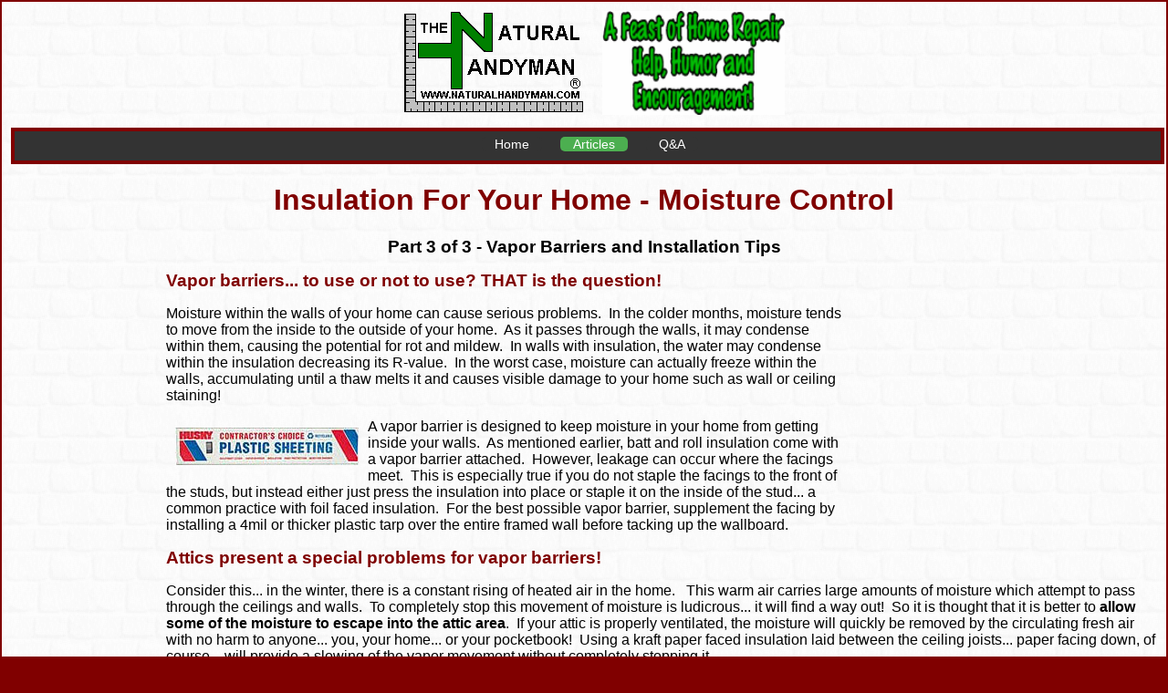

--- FILE ---
content_type: text/html
request_url: https://www.naturalhandyman.com/iip/infxtra/infinsul2.html
body_size: 7798
content:
<!doctype html>
<html amp lang="en">
<head>
<meta charset="UTF-8">

<meta name="viewport" content="width=device-width,minimum-scale=1,initial-scale=1" />
<meta name="amp-consent-blocking" content="amp-ad" />
<link rel="icon" href="https://www.naturalhandyman.com/i/favicon.ico" />
<link as="script" href="https://cdn.ampproject.org/v0.js" rel="preload" />
<link href="https://fonts.googleapis.com/css2?family=open-sans&display=swap" rel="stylesheet" type="text/css">
<script async src="https://cdn.ampproject.org/v0.js"></script>
<script async custom-element="amp-ad" src="https://cdn.ampproject.org/v0/amp-ad-0.1.js"></script>
<script async custom-element="amp-consent" src="https://cdn.ampproject.org/v0/amp-consent-0.1.js"></script>
<script async custom-element="amp-iframe" src="https://cdn.ampproject.org/v0/amp-iframe-0.1.js"></script>
<script async custom-element="amp-form" src="https://cdn.ampproject.org/v0/amp-form-0.1.js"></script>
<script async custom-template="amp-mustache" src="https://cdn.ampproject.org/v0/amp-mustache-0.2.js"></script>
<script async custom-element="amp-selector" src="https://cdn.ampproject.org/v0/amp-selector-0.1.js"></script>
<script async custom-element="amp-youtube" src="https://cdn.ampproject.org/v0/amp-youtube-0.1.js"></script>
<script async custom-element="amp-analytics" src="https://cdn.ampproject.org/v0/amp-analytics-0.1.js"></script>



<style amp-custom>
body{background-color: maroon;font-family: 'Open-Sans', sans-serif;
}
.wrapper{background-image:url('https://www.naturalhandyman.com/i/homeback.gif'); max-width: 1366px;  margin: 0 auto;  border: 2px solid maroon; padding-left: 10px;padding-right: 10px;
}
/*body{background-image:url('https://www.naturalhandyman.com/i/homeback.gif');max-width: 1366px; margin: auto;}*/
#advertising-top-page{float:right; margin:5px; width:336px; height:300px; vertical-align: top;}
#advertising-left-side{float:left; vertical-align: text-top}
#bookshop-bookgraphic{float:right}
#div-form{max-width:800px;width:80%; margin: auto }
#div-bottom-ad{padding-bottom: 20px; margin: 0 auto; width:336px; height:280px}
#div-midpage-ad{padding-bottom: 20px; margin: 0 auto; width:336px; height:280px}
.ampimg-mxwidth-ctr-100{max-width: 100px;margin-left: auto; margin-right: auto}	
.ampimg-mxwidth-ctr-200{max-width: 200px;margin-left: auto; margin-right: auto}		
.ampimg-mxwidth-ctr-300{max-width: 300px;margin-left: auto; margin-right: auto}	
.ampimg-mxwidth-ctr-400{max-width: 400px;margin-left: auto; margin-right: auto}		
.ampimg-mxwidth-ctr-500{max-width: 500px;margin-left: auto; margin-right: auto}
.ampimg-mxwidth-ctr-600{max-width: 600px;margin-left: auto; margin-right: auto}	
.ampimg-mxwidth-ctr-700{max-width: 700px;margin-left: auto; margin-right: auto}	
.ampimg-mxwidth-ctr-800{max-width: 800px;margin-left: auto; margin-right: auto}		
.ampimg-mxwidth-ctr-900{max-width: 900px;margin-left: auto; margin-right: auto}	
.ampimg-mxwidth-ctr-1000{max-width: 1000px;margin-left: auto; margin-right: auto}	
.authordescriptionbottom{text-align:center;margin-left:120px;margin:8px 7px 8px 47px;}
.burgundy-text{color:#800000;}
.burgundy-text-center{text-align:center;color:#800000;}
.centertext{text-align:center;}
.righttext{text-align:right;}
.centertext-20pxindent-bold{text-align:center;clip:rect(auto, auto, auto, 20px);font-size:small;font-weight:bold;}
.centerTable{margin-left:auto;margin-right:auto;width:336px;height:280px}
.copyright-border{padding:10px;border-color:#800000 #008000 #800000 #008000;border-width:3px;border-style:double;background-color:#C0C0C0;}
.form-textbox {height: 25px; width: 90%; font-size: 16px;}
.form-textarea {width: 90%; height: 150px; font-size: 16px}
.graphiccenter{border-style:none;border-width:0px;margin:10px 10px;text-align:center;}
.graphicleft-10pxspacing{border-style:none;margin:10px 10px;float:left;}
.graphicright-10xspacing{border-style:none;float:right;margin:10px;}
.green-text{color:#008000;}
.hr-green{width:80%; height: 4px;background-color:green;}
.image-no-border{border-width:0px;}
 img{border-style:none;}
.inquiry-submit-button{border-width:0px;background-color:#FFFFFF;font-size:medium;font-weight:bold;color:#0000FF;font-family:"Times New Roman", Times, serif;}
.indent10pt{margin-left:40px;}
.indent80px{margin-left:80px;}
.indent100px-center{margin-left:80px;text-align:center;}
.italic{font-style:italic;}
.last-modified-text{text-align:center;font-size:smaller;font-weight:bold;color:#808080;}
.left_image_with_spacing{border-width:0px;margin:9px 9px;float:left;position:relative;}
.li{padding-bottom:.5em}
.list-numerical{list-style-type:decimal;list-style-position:outside;overflow:hidden;margin:0;}
.list-square{list-style-type:square;list-style-position:outside;overflow:hidden;margin:0px;}
.main-tables{padding:1px;margin:0px;width:100%;}
.maintextpadding50px{padding:0px 50px 0px 50px;}
.quicklink_small{font-size:x-small;}
.red-text{color:#FF0000;}
.red-text-center{text-align:center;color:#FF0000;}
.smallfont{font-size:small;text-align:left;}
.smallfont-underline{font-size:small;text-decoration:underline;}
.smallfont_bold_leftalign{font-size:small;font-weight:bold;}
.smallfont_bold_centertext{font-size:small;font-weight:bold;text-align:center;}
.smallfont_extrasmall{font-size:x-small;}
.table-center-align{margin-left:auto;margin-right:auto;}
.tableborder-2px-black{border:2px solid #000000;}
.tableborder-burgundy{border:1px solid #800000;}
.td-vertical-align{vertical-align:top}
.underline{text-decoration:underline;}
/* ~~ Top Navigation Bar ~~ */
.navigation-bar   {
	background-color: #333;
	min-height: 32px;
	width: 100%;
	border: 4px solid maroon;
}
.navigation-bar ul   {
	padding: 0px;
	margin: 0px;
    text-align:center;
}
.navigation-bar li    {
	list-style-type: none;
	padding: 0px;
	height: 24px;
	margin-top: 4px;
	margin-bottom: 4px;
    display:inline;
    white-space: nowrap;
}
.navigation-bar li a    {
	color:  #FFFFFF;
background-color: #333;
	font-size: 14px;
	text-transform: none;
	font-family: "Trebuchet MS", Arial, Helvetica, sans-serif;
	text-decoration: none;
	border-radius: 5px;
	padding-right: 1em;
	padding-left: 1em;
	line-height: 2em;
	margin-right: 16px;
}
.navigation-bar li:first-child {
	margin-left:20px;
	border:#C00;
}
/* Add a color to the active/current link */
.navigation-bar a.active {
    background-color: #4CAF50;
    color: white;
}		
/*Create three equal columns that float next to each other */
.column3 {
    float: left;
    width: 33.33%;
}
/* Clear floats after the columns */
.row3 :after {
    content: "";
    display: table;
    clear: both;
	box-sizing: border-box;
}
/* Responsive layout - when the screen is less than 600px wide, make the three columns stack on top of each other instead of next to each other */
@media screen and (max-width: 600px) {
    .column3 {
        width: 100%;
    }
}
.column-left-verticalline {
  border-left: thick solid #ff0000;
}
.column-right-verticalline {
  border-right: thick solid #ff0000;
}	
	
/* Create two equal columns that floats next to each other */
.column {
    float: left;
    width: 50%;
    padding: 10px;
    box-sizing: border-box;
}
/* Clear floats after the columns */
.row:after {
    content: "";
    display: table;
    clear: both;
	box-sizing: border-box;
}
/* Responsive layout - makes the two columns stack on top of each other instead of next to each other */
@media screen and (max-width: 600px) {
    .column {
        width: 100%;
    }
}
/* This makes left-side ad disappear when used with small devices - used in articles area only*/
@media (max-width: 40em) {
#advertising-left{
display:none;
}
}
/* This makes left-side ad on non-table pages disappear when used with small devices - used in articles area only*/

@media (max-width: 40em) {
#advertising-left-side{
display:none;
}
}		
/*Search box - add magnifying glass css*/
#imagebutton {
  box-sizing: border-box; width: 25px; height: 20px;
  background-image: url('https://www.naturalhandyman.com/i/magnifying-glass.jpg'); vertical-align: text-top;
  background-repeat: no-repeat;
}
#imagebutton2 {
  box-sizing: border-box; width: 25px; height: 20px;
  background-image: url('https://www.naturalhandyman.com/i/magnifying-glass.jpg'); vertical-align: text-top;
  background-repeat: no-repeat;
}
/*h2 adjusted to h3 size*/
h2 {
  display: block;
  font-size: 1.17em;
  margin-top: 0.83em;
  margin-bottom: 0.83em;
  margin-left: 0;
  margin-right: 0;
  font-weight: bold;
}	
</style>	
    <style amp-boilerplate>body{-webkit-animation:-amp-start 8s steps(1,end) 0s 1 normal both;-moz-animation:-amp-start 8s steps(1,end) 0s 1 normal both;-ms-animation:-amp-start 8s steps(1,end) 0s 1 normal both;animation:-amp-start 8s steps(1,end) 0s 1 normal both}@-webkit-keyframes -amp-start{from{visibility:hidden}to{visibility:visible}}@-moz-keyframes -amp-start{from{visibility:hidden}to{visibility:visible}}@-ms-keyframes -amp-start{from{visibility:hidden}to{visibility:visible}}@-o-keyframes -amp-start{from{visibility:hidden}to{visibility:visible}}@keyframes -amp-start{from{visibility:hidden}to{visibility:visible}}</style><noscript><style amp-boilerplate>body{-webkit-animation:none;-moz-animation:none;-ms-animation:none;animation:none}</style></noscript>
<title>	Insulation for Homes - Vapor Barriers and Installation Tips - Part 2</title>
<meta name="description" content="Part 3 - Principles of insulation including installation tips and concerns">
<meta name="dcterms.rights" content="2025 Natural Handyman LLC">
<link rel="canonical" href="https://www.naturalhandyman.com/iip/infxtra/infinsul2.html">
</head>
<body>
<amp-consent id="googlefc" layout="nodisplay" type="googlefc"><script type="application/json">{"clientConfig":{"publisherIdentifier":"pub-3536214008238956"}}</script></amp-consent>
<amp-analytics type="googleanalytics" config="https://amp.analytics-debugger.com/ga4.json" data-credentials="include">
<script type="application/json">
{
    "vars": {
                "GA4_MEASUREMENT_ID": "G-GYEMV6GYJ7",
                "GA4_ENDPOINT_HOSTNAME": "www.google-analytics.com",
                "DEFAULT_PAGEVIEW_ENABLED": true,    
                "GOOGLE_CONSENT_ENABLED": false,
                "WEBVITALS_TRACKING": false,
                "PERFORMANCE_TIMING_TRACKING": false
    }
}
</script>
</amp-analytics>



<div class="main-tables; wrapper"><!-- #BeginLibraryItem "IIPTopper.lbi" -->
<header><p class="graphiccenter"><amp-img src="https://www.naturalhandyman.com/i/nhlogo5c.gif" style="margin: 0px 20px" width="200" height="114" alt="Natural Handyman's logo"></amp-img><amp-img src="https://www.naturalhandyman.com/i/afeastsmallraw.gif" width="200" height="114" alt="A feast of home repair help, humor and encouragement"></amp-img></p>
  <nav><div class="navigation-bar">
      <div id="navigation-container" class="cf">
        <form method="get" action="https://www.naturalhandyman.com/cse/cse.html" target="_top"> 
		<ul><li><a href="https://www.naturalhandyman.com/index.html">Home</a></li>
        <li><a href="https://www.naturalhandyman.com/iip/iip.html" class="active">Articles</a></li>
        <li><a href="https://www.naturalhandyman.com/qa/qa.html">Q&amp;A</a></li>
        </ul></form></div>
    </div></nav></header>
<!-- #EndLibraryItem --><main><h1 class="burgundy-text-center">Insulation For Your Home - Moisture Control</h1>
<h2 class="centertext">Part 3 of 3 - Vapor Barriers and Installation Tips</h2><!-- #BeginLibraryItem "IIPRightSideTopAd.lbi" -->
<div id="advertising-top-page">
<amp-ad
   layout="fixed"
   width="336"
   height="280"
   type="adsense"
   data-ad-client="ca-pub-3536214008238956"
   data-ad-slot="7400011609">
</amp-ad>
</div>
<!-- #EndLibraryItem --><!-- #BeginLibraryItem "IIPLeftSideTopAd160x600.lbi" -->
<div id="advertising-left-side" style="margin-top:10px; margin-right: 10px; width:160px;height:600px">
<amp-ad
   layout="fixed"
   width="160"
   height="600"
   type="adsense"
   data-ad-client="ca-pub-3536214008238956"
   data-ad-slot="8523175607">
</amp-ad>
</div>
<!-- #EndLibraryItem --><h2 class="burgundy-text">Vapor barriers... to use or not to use? THAT is
the question!</h2>

<p>Moisture within the walls of your home can cause serious problems.&nbsp; In
the colder months, moisture tends to move from the inside to the outside of your
home.&nbsp; As it passes through the walls, it may condense within them, causing
the potential for rot and mildew.&nbsp; In walls with insulation, the water may
condense within the insulation decreasing its R-value.&nbsp; In the worst case,
moisture can actually freeze within the walls, accumulating until a thaw melts
it and causes visible damage to your home such as wall or ceiling staining!</p>

<amp-img src="i/plasticsheeting.jpg" width="201" height="41" alt="Contractor's choice plastic sheeting" class="graphicleft-10pxspacing"></amp-img>
<p>A vapor barrier is designed to keep moisture in your home from getting inside
your walls.&nbsp; As mentioned earlier, batt and roll insulation come with a
vapor barrier attached.&nbsp; However, leakage can occur where the facings
meet.&nbsp; This is especially true if you do not staple the facings to the
front of the studs, but instead either just press the insulation into place or
staple it on the inside of the stud... a common practice with foil faced
insulation.&nbsp; For the best possible vapor barrier, supplement the facing by
installing a 4mil or thicker plastic tarp over the entire framed wall before
tacking up the wallboard.</p>

<h2 class="burgundy-text">Attics present a special problems for vapor barriers!</h2>

<p>Consider this... in the winter, there is a constant rising of heated air in
the home.&nbsp;&nbsp; This warm air carries large amounts of moisture which
attempt to pass through the ceilings and walls.&nbsp; To completely stop this
movement of moisture is ludicrous... it will find a way out!&nbsp; So it is
thought that it is better to <strong>allow some of the moisture to escape into
the attic area</strong>.&nbsp; If your attic is properly ventilated, the
moisture will quickly be removed by the circulating fresh air with no harm to
anyone... you, your home... or your pocketbook!&nbsp; Using a kraft paper faced
insulation laid between the ceiling joists... paper facing down, of course...
will provide a slowing of the vapor movement without completely stopping it.</p>

<p>Vapor barriers are generally not needed in climates where the temperature is
normally above freezing. Having a vapor barrier is not a negative... it is just
unnecessary.&nbsp;&nbsp; Consult with your local building supply store or
building inspector if you are unsure whether you need one!</p>

<h2 class="burgundy-text">Installing insulation... wisely!</h2>

<p>Installing insulation is easy and quick... probably the easiest part of any
renovation except for laying on the chaise lounge after the job is done.&nbsp;
OK... installing the switch plates may be a LITTLE easier.&nbsp; Anyway, as a
do-it-yourselfer, you know (from reading the brilliantly written sections above)
that your product choices are limited... either loose fill or batt, blanket and
roll insulation.</p>

<p>In a brief format, I am going to tell you what you should know to install
insulation wisely.&nbsp; I say &quot;wisely&quot; because the mechanics of
insulation installation are simple.&nbsp; Unroll the batt or blanket.&nbsp;
Press it into place.&nbsp; Unfold the edges of the facing and staple it in
place, if necessary.&nbsp; Done.</p>

<p>But it is the little things... the finesse if you will...&nbsp; that makes a
simple job a great job.&nbsp; If you follow these guidelines, you will get the
best insulation bang for your buck and minimize the chances of insulation
related problems.</p>

<ul class="list-square">
  <li>The vapor barrier on insulation is always installed towards the living
    space.&nbsp;&nbsp; &quot;Oh... I thought having the pretty paper facing up
    in my attic was pretty!&quot;&nbsp; Don't let me ever catch you doing this
    or I'll strip you of your Handyman Union Card!!<br>
    &nbsp;<br>
  </li>
  <li>Vapor barriers in attics should only be installed on one side of the
    insulation.&nbsp; Since some leakage of moisture into the insulation in
    inevitable (Murphy's Law), you want it to be able to freely escape from the
    insulation into the attic... not be trapped inside!<br>
    <br>
  </li>
  <li>Never compress or fluff your insulation.&nbsp; Even if it asks you to...
    &quot;Fluff me... fluff me now!&quot;&nbsp; But remember R-values?&nbsp;
    They are computed with the insulation in its &quot;natural
    state&quot;.&nbsp; For example, fiberglass batts will expand after a batt is
    unrolled.&nbsp;&nbsp; Blown or poured cellulose will tend to settle over
    time.&nbsp; These events have been taken into account in computing
    their R-values. If anything, squeezing or fluffing it will decrease their
    R-values... not a good thing!<br>
    <br>
  </li>
  <li>For basement walls, a vapor barrier should be installed on the walls
    first, before the framing is installed.&nbsp; This common sense step that is
    often skipped in basement renovations will considerably lessen the migration
    of moisture through the foundation walls.&nbsp;<br>
    <br>
  </li>
  <li>Though fiberglass batts can be used successfully for basement walls, foam
    boards are also a good choice for insulation in basement renovations, since
    they have the advantage of not absorbing water... in case of a water
    leak!&nbsp; Some of the major manufacturers make a foam board product
    specifically designed for basement applications.&nbsp; Check it out before
    you hammer that first nail!&nbsp;<br>
    <br>
  </li>
  <li>If you use batt insulation with a reflective aluminum facing, you must
    allow some space... around an inch... between the facing and the
    wallboard.&nbsp; This air gap will significantly increase the amount of
    thermal energy reflected back to the home.&nbsp; To achieve this gap, staple
    the insulation to the inside of the stud instead of the edge. Don't compress
    the insulation excessively... a little air space is all that is needed.</li>
</ul>

<h2 class="burgundy-text">Special insulation considerations for attics...</h2>
<ul class="list-square">
  <li>When <strong>adding additional insulation</strong> to an attic that is
    already insulated, NEVER USE INSULATION WITH A VAPOR BARRIER!!&nbsp; If you
    do, there is a chance that moisture that has slipped by the first vapor
    barrier will become trapped by the second vapor barrier, decreasing the
    value of your insulation.&nbsp; If you have to use insulation with a vapor
    barrier because your Uncle Harry gave it to you, slice the vapor barrier in
    numerous places with your utility knife to allow moisture to pass through
    it.&nbsp; And then thank Uncle Harry!<br>
    <br>
  </li>
  <li>Never jam insulation against the roof line of your attic.&nbsp; You
    know... into that tight place where the roof meets the attic floor.&nbsp;
    This can cause a cold spot on the roof in the winter months or a hot spot in
    the summer.&nbsp; The cold spot could lead to ice damming... and the hot
    spot could lead to overheating and possible damage to the roofing material.<br>
    <br>
  </li>
  <li>If you have a ridge and soffit ventilation system, do not interfere with
    the flow of air by blocking the soffit vents.&nbsp; You can build little
    dams out of wood to hold the insulation back, or use a commercial product
    instead.&nbsp; For example, Owens Corning manufactures a plastic foam
    barrier designed to keep the insulation back from the soffits and provide an
    air space.<br>
    <br>
  </li>
  <li>Be careful installing insulation over the tops of recessed light fixtures,
    exhaust fans and other attic stuff!&nbsp; Though the insulation product you
    are using may not be flammable, overheating of fixtures could occur with
    tragic consequences.&nbsp; There are certain recessed fixtures that are
    designed for zero clearance from insulation.&nbsp; They are rated
    &quot;IC&quot;, shorthand for &quot;insulation contact&quot;.&nbsp; If you
    are unsure about your fixtures you can either 1) replace them or 2) build
    small open-topped boxes around them to keep the insulation at least 3&quot;
    away!</li>
</ul>
<h2 class="burgundy-text">Problems insulation and vapor barriers can cause...</h2>

<p>As many benefits are there are to insulation, there are also skeletons in the
closet.&nbsp;&nbsp; I have been asked many times over the years about unusual
mildew growth on walls and ceilings or wet areas on walls where there is no
apparent roof or plumbing leak.&nbsp;&nbsp; Since these events occur only in the
winter months, the obvious culprit is a poorly planned or poorly installed
insulation/vapor barrier system.&nbsp; Unfortunately, this can be a problem
without an easy fix; cutting open the walls may be required to find out just
what inside the wall is causing the problem.</p>

<p>To complicate the situation further, there may be culprits on the outside of
your home, too.&nbsp; Oil paints are natural vapor barriers and they can cause
moisture that would normally pass through the wood siding to linger and
condense.&nbsp;&nbsp; Blistering exterior paint is a sure sign of moisture
within the walls... yearning to be free!</p>

<p>Oh, your house has artificial siding?&nbsp; Well, aluminum or vinyl siding
installed over a non-breathing insulation board can also be a suspect here,
decreasing your home's natural ability to breathe.</p>

<p>Before you get the wrecking ball, here are a few less expensive things you
can try.</p>
<ul class="list-square">
  <li>Don't add extra moisture to the air by using a humidifier.</li>
  <li>Use your bathroom and kitchen exhaust fans religiously.</li>
  <li>Eliminate sources of moisture in the basement and crawlspace.</li>
  <li>Use a vapor barrier paint to slow down the movement of moisture into the trouble spot.</li>
  <li>Install small circular plug vents between the studs on the exterior of the
    house... top and bottom.&nbsp; They will allow some needed air circulation
    within the wall, and give the moisture an escape route.&nbsp; These are the
    easiest vents to install... just drill a hole of the proper size for the
    plug vent you choose and press it into place.</li>
  <li>Peeling paint?&nbsp; Besides doing everything above, use latex paint or
    latex stain for your next paint job to allow for more vapor movement.</li>
</ul>

<h2 class="burgundy-text">Visit these websites for more information...</h2>

<p><strong>Owens Corning</strong>, at <a href="http://www.owenscorning.com" rel="nofollow">http://www.owenscorning.com</a>,
has a wealth of information on installation of their fiberglass and plastic foam
insulation products.&nbsp; Love that Pink Panther... even if he has become
crassly commercial!</p>
<p><strong>GreenFiber</strong>, one of the leading producers of cellulose
insulation, makes their case for cellulose's superiority.&nbsp; One interesting
twist is that they use some recycled paper and wood products in their
manufacturing process, making their &quot;fiber&quot; even more green.&nbsp; You be the
judge, at <a href="http://www.greenfiber.com" rel="nofollow">http://www.greenfiber.com</a>.</p>
<p>If you are interested in insulating foam... polyurethane to be precise...
visit <strong>North Carolina Foam Industries</strong> website at <a href="http://www.ncfi.com" rel="nofollow">http://www.ncfi.com</a>.&nbsp;&nbsp;
They not only product foams for insulation, but also for mattresses, roofing and
marine floatation.&nbsp; Amazingly enough, their foams are used to insulate the
fuel tanks of the Space Shuttle!</p>


<h2 class="centertext">To read Part 1, click
<a href="infinsul.html">HERE</a>!&nbsp;&nbsp;&nbsp;&nbsp;&nbsp;&nbsp;&nbsp;&nbsp;&nbsp;&nbsp;
To read Part 2 click <a href="infinsul3.html">HERE</a>!</h2></main><div><!-- #BeginLibraryItem "IIPBotter.lbi" -->
<div id="div-bottom-ad">
  <amp-ad
   layout="fixed"
   width="336"
   height="280"
   type="adsense"
   data-ad-client="ca-pub-3536214008238956"
   data-ad-slot="2653584409"> </amp-ad>
</div>
<br>
<div class="navigation-bar">
  <div id="navigation-container2">
    <form method="get" action="https://www.naturalhandyman.com/cse/cse.html" target="_top"> 
	  <ul>
      <li><a href="https://www.naturalhandyman.com/index.html">Home</a></li>
      <li><a href="https://www.naturalhandyman.com/iip/iip.html" class="active">Articles</a></li>
      <li><a href="https://www.naturalhandyman.com/qa/qa.html">Q&amp;A</a></li>
      <li><a href="https://www.naturalhandyman.com/inquiries/inquiry.html">Comments/Questions</a></li>
      <li><a href="https://www.naturalhandyman.com/aboutus.html">About Us</a></li>
      <li><a href="https://www.naturalhandyman.com/policy.html">Privacy</a></li>
      </ul></form>
  </div>
</div>
<p class="centertext"><strong><a href="https://www.naturalhandyman.com/copyright/copyright.html">Copyright 2025 Natural Handyman LLC</a></strong></p>
<div class="centertext">
<amp-ad
     layout="fixed"
     width="400"
     height="800"
     type="adsense"
     data-ad-client="ca-pub-3536214008238956"
     data-ad-slot="4223746816">
</amp-ad></div>
<!-- #EndLibraryItem --></div>




</div>
</body>
</html>
